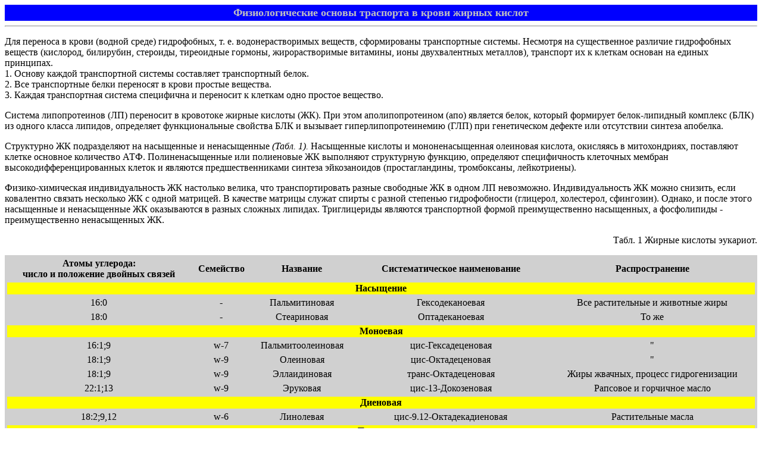

--- FILE ---
content_type: text/html
request_url: http://www.clinlab.ru/win/LIBRARY/JOURNLAB/lab9/lab9ct1.htm
body_size: 77601
content:
<!DOCTYPE HTML PUBLIC "-//IETF//DTD HTML//EN">
<html>

<head>
<meta name="GENERATOR" content="Microsoft FrontPage 2.0">
<title>�.�.����� "��������������� ������ ��������� � ����� ������ ������" 1997</title>

<script async src="//pagead2.googlesyndication.com/pagead/js/adsbygoogle.js"></script>
<script> (adsbygoogle = window.adsbygoogle || []).push({ google_ad_client: "ca-pub-7674026213633150", enable_page_level_ads: true }); </script>

</head>

<body>

<center>


</center>








 <div align="center"><center>

<table border="0" width="100%" bgcolor="#0000FF">
    <tr>
        <td align="center" valign="top"><font color="#C0C0C0"
        size="4" face="Times New Roman Cyr"><strong>���������������
        ������ ��������� � �����
        ������ ������</strong></font></td>
    </tr>
</table>
</center></div>

<hr>

<p><font size="3" face="Times New Roman Cyr">���
�������� � ����� (������ �����)
�����������, �. </font><a name="OCRUncertain001"><font
size="3" face="Times New Roman Cyr">�.</font></a><font size="3"
face="Times New Roman Cyr"> </font><a name="OCRUncertain002"><font
size="3" face="Times New Roman Cyr">�����������������</font></a><font
size="3" face="Times New Roman Cyr"> �������,
������������ ������������ �������.
�������� �� ������������ ��������
����������� ������� (��������, </font><a
name="OCRUncertain003"><font size="3" face="Times New Roman Cyr">���������,</font></a><font
size="3" face="Times New Roman Cyr"> </font><a
name="OCRUncertain004"><font size="3" face="Times New Roman Cyr">��������,</font></a><font
size="3" face="Times New Roman Cyr"> </font><a
name="OCRUncertain005"><font size="3" face="Times New Roman Cyr">��</font></a><a
name="OCRUncertain006"><font size="3" face="Times New Roman Cyr">��������</font></a><font
size="3" face="Times New Roman Cyr"> �������,
��������������� ��������, ����
������������� ��������), ���������
�� � ������� ������� �� ������
���������. <br>
1. ������ ������ ������������
������� ���������� ������������
�����. <br>
2. ��� ������������ ����� ���������
� ����� ������� ��������. <br>
3. ������ ������������ �������
���������� � ��������� � �������
���� ������� ��������. </font></p>

<p><font size="3" face="Times New Roman Cyr">������� </font><a
name="OCRUncertain007"><font size="3" face="Times New Roman Cyr">�������������</font></a><font
size="3" face="Times New Roman Cyr"> </font><a
name="OCRUncertain008"><font size="3" face="Times New Roman Cyr">(��)</font></a><font
size="3" face="Times New Roman Cyr"> ��������� � </font><a
name="OCRUncertain009"><font size="3" face="Times New Roman Cyr">���������</font></a><font
size="3" face="Times New Roman Cyr"> ������ ������� </font><a
name="OCRUncertain010"><font size="3" face="Times New Roman Cyr">(��).</font></a><font
size="3" face="Times New Roman Cyr"> ��� ���� </font><a
name="OCRUncertain011"><font size="3" face="Times New Roman Cyr">����������������</font></a><font
size="3" face="Times New Roman Cyr"> </font><a
name="OCRUncertain012"><font size="3" face="Times New Roman Cyr">(���)</font></a><font
size="3" face="Times New Roman Cyr"> �������� �����,
������� ��������� </font><a
name="OCRUncertain013"><font size="3" face="Times New Roman Cyr">�����-��������</font></a><font
size="3" face="Times New Roman Cyr"> �������� </font><a
name="OCRUncertain014"><font size="3" face="Times New Roman Cyr">(���)
</font></a><font size="3" face="Times New Roman Cyr">��
������ ������ </font><a name="OCRUncertain015"><font
size="3" face="Times New Roman Cyr">�������,</font></a><font
size="3" face="Times New Roman Cyr"> ����������
�������������� �������� ��� �
�������� </font><a name="OCRUncertain016"><font size="3"
face="Times New Roman Cyr">��������������������</font></a><font
size="3" face="Times New Roman Cyr"> </font><a
name="OCRUncertain017"><font size="3" face="Times New Roman Cyr">(���)</font></a><font
size="3" face="Times New Roman Cyr"> ���
������������ ������� ���
���������� ������� </font><a
name="OCRUncertain018"><font size="3" face="Times New Roman Cyr">��������.
</font></a></p>

<p><font size="3" face="Times New Roman Cyr">����������
�� ������������ �� ���������� �
������������ <i>(����. </i></font><a
name="OCRUncertain019"><font size="3" face="Times New Roman Cyr"><i>1</i></font></a><font
size="3" face="Times New Roman Cyr"><i>).</i>
���������� ������� �
���������������� ���������
�������, ��������� � </font><a
name="OCRUncertain020"><font size="3" face="Times New Roman Cyr">������������,</font></a><font
size="3" face="Times New Roman Cyr"> ����������
������ �������� ���������� </font><a
name="OCRUncertain021"><font size="3" face="Times New Roman Cyr">���.</font></a><font
size="3" face="Times New Roman Cyr">
���������������� ��� </font><a
name="OCRUncertain022"><font size="3" face="Times New Roman Cyr">����������</font></a><font
size="3" face="Times New Roman Cyr"> �� ���������
����������� �������, ����������
������������� ��������� ������� </font><a
name="OCRUncertain023"><font size="3" face="Times New Roman Cyr">������������������������
</font></a><font size="3" face="Times New Roman Cyr">������
� �������� �����������������
������� </font><a name="OCRUncertain024"><font size="3"
face="Times New Roman Cyr">������������
(��������������,</font></a><font size="3"
face="Times New Roman Cyr"> </font><a name="OCRUncertain025"><font
size="3" face="Times New Roman Cyr">�����������,</font></a><font
size="3" face="Times New Roman Cyr"> </font><a
name="OCRUncertain026"><font size="3" face="Times New Roman Cyr">�����������).
</font></a></p>

<p><font size="3" face="Times New Roman Cyr">������-����������
���������������� �� ���������
������, ��� ����������������
������ ��������� �� � ����� ��
����������. ���������������� ��
����� �������, ���� </font><a
name="OCRUncertain027"><font size="3" face="Times New Roman Cyr">����������</font></a><font
size="3" face="Times New Roman Cyr"> �������
��������� �� � ����� ��������. �
�������� ������� ������ ������ �
������ �������� </font><a name="OCRUncertain028"><font
size="3" face="Times New Roman Cyr">�������������
(��������,</font></a><font size="3"
face="Times New Roman Cyr"> </font><a name="OCRUncertain029"><font
size="3" face="Times New Roman Cyr">����������,</font></a><font
size="3" face="Times New Roman Cyr"> </font><a
name="OCRUncertain030"><font size="3" face="Times New Roman Cyr">���������).</font></a><font
size="3" face="Times New Roman Cyr"> ������, � �����
����� ���������� � ������������ ��
����������� � ������ ������� </font><a
name="OCRUncertain031"><font size="3" face="Times New Roman Cyr">�������.</font></a><font
size="3" face="Times New Roman Cyr"> </font><a
name="OCRUncertain032"><font size="3" face="Times New Roman Cyr">������������</font></a><font
size="3" face="Times New Roman Cyr"> ��������
������������ ������
��������������� ����������, � </font><a
name="OCRUncertain033"><font size="3" face="Times New Roman Cyr">�����������</font></a><font
size="3" face="Times New Roman Cyr"> -
��������������� ������������ ��.</font></p>

<p align="right"><font size="3" face="Times New Roman Cyr">����.
1 ������ ������� ��������.</font></p>
<div align="center"><center>

<table border="1" width="100%" bgcolor="#D0D0D0"
bordercolor="#D0D0D0">
    <tr>
        <td align="center"><font size="3"
        face="Times New Roman Cyr"><strong>�����
        ��������:<br>
        ����� � ��������� �������
        ������</strong></font></td>
        <td align="center"><font size="3"
        face="Times New Roman Cyr"><strong>���������</strong></font></td>
        <td align="center"><font size="3"
        face="Times New Roman Cyr"><strong>��������</strong></font></td>
        <td align="center"><font size="3"
        face="Times New Roman Cyr"><strong>���������������
        ������������</strong></font></td>
        <td align="center"><font size="3"
        face="Times New Roman Cyr"><strong>���������������</strong></font></td>
    </tr>
    <tr>
        <td align="center" valign="top" colspan="5"
        bgcolor="#FFFF00"><font size="3"
        face="Times New Roman Cyr"><strong>���������</strong></font></td>
    </tr>
    <tr>
        <td align="center"><font size="3"
        face="Times New Roman Cyr">16:0</font></td>
        <td align="center"><font size="3"
        face="Times New Roman Cyr">-</font></td>
        <td align="center"><font size="3"
        face="Times New Roman Cyr">�������������</font></td>
        <td align="center"><font size="3"
        face="Times New Roman Cyr">���������������</font></td>
        <td align="center"><font size="3"
        face="Times New Roman Cyr">���
        ������������ � �������� ����</font></td>
    </tr>
    <tr>
        <td align="center"><font size="3"
        face="Times New Roman Cyr">18:0</font></td>
        <td align="center"><font size="3"
        face="Times New Roman Cyr">-</font></td>
        <td align="center"><font size="3"
        face="Times New Roman Cyr">�����������</font></td>
        <td align="center"><font size="3"
        face="Times New Roman Cyr">��������������</font></td>
        <td align="center"><font size="3"
        face="Times New Roman Cyr">�� ��</font></td>
    </tr>
    <tr>
        <td align="center" valign="top" colspan="5"
        bgcolor="#FFFF00"><font size="3"
        face="Times New Roman Cyr"><strong>��������</strong></font></td>
    </tr>
    <tr>
        <td align="center"><font size="3"
        face="Times New Roman Cyr">16:1;9</font></td>
        <td align="center"><font size="3"
        face="Times New Roman Cyr">w-7</font></td>
        <td align="center"><font size="3"
        face="Times New Roman Cyr">�����������������</font></td>
        <td align="center"><font size="3"
        face="Times New Roman Cyr">���-��������������</font></td>
        <td align="center"><font size="3"
        face="Times New Roman Cyr">&quot;</font></td>
    </tr>
    <tr>
        <td align="center"><font size="3"
        face="Times New Roman Cyr">18:1;9</font></td>
        <td align="center"><font size="3"
        face="Times New Roman Cyr">w-9</font></td>
        <td align="center"><font size="3"
        face="Times New Roman Cyr">���������</font></td>
        <td align="center"><font size="3"
        face="Times New Roman Cyr">���-�������������</font></td>
        <td align="center"><font size="3"
        face="Times New Roman Cyr">&quot;</font></td>
    </tr>
    <tr>
        <td align="center"><font size="3"
        face="Times New Roman Cyr">18:1;9</font></td>
        <td align="center"><font size="3"
        face="Times New Roman Cyr">w-9</font></td>
        <td align="center"><font size="3"
        face="Times New Roman Cyr">������������</font></td>
        <td align="center"><font size="3"
        face="Times New Roman Cyr">�����-�������������</font></td>
        <td align="center"><font size="3"
        face="Times New Roman Cyr">���� �������,
        ������� ��������������</font></td>
    </tr>
    <tr>
        <td align="center"><font size="3"
        face="Times New Roman Cyr">22:1;13</font></td>
        <td align="center"><font size="3"
        face="Times New Roman Cyr">w-9</font></td>
        <td align="center"><font size="3"
        face="Times New Roman Cyr">��������</font></td>
        <td align="center"><font size="3"
        face="Times New Roman Cyr">���-13-�����������</font></td>
        <td align="center"><font size="3"
        face="Times New Roman Cyr">�������� �
        ��������� �����</font></td>
    </tr>
    <tr>
        <td align="center" colspan="5" bgcolor="#FFFF00"><font
        size="3" face="Times New Roman Cyr"><strong>��������</strong></font></td>
    </tr>
    <tr>
        <td align="center"><font size="3"
        face="Times New Roman Cyr">18:2;9,12</font></td>
        <td align="center"><font size="3"
        face="Times New Roman Cyr">w-6</font></td>
        <td align="center"><font size="3"
        face="Times New Roman Cyr">���������</font></td>
        <td align="center"><font size="3"
        face="Times New Roman Cyr">���-9.12-����������������</font></td>
        <td align="center"><font size="3"
        face="Times New Roman Cyr">������������
        �����</font></td>
    </tr>
    <tr>
        <td align="center" colspan="5" bgcolor="#FFFF00"><font
        size="3" face="Times New Roman Cyr"><strong>���������</strong></font></td>
    </tr>
    <tr>
        <td align="center"><font size="3"
        face="Times New Roman Cyr">18:3;6,9,12</font></td>
        <td align="center"><font size="3"
        face="Times New Roman Cyr">w-6</font></td>
        <td align="center"><font size="3"
        face="Times New Roman Cyr">g-�����������</font></td>
        <td align="center"><font size="3"
        face="Times New Roman Cyr">���-6,9,12-
        �����������������</font></td>
        <td align="center"><font size="3"
        face="Times New Roman Cyr">������� �����</font></td>
    </tr>
    <tr>
        <td align="center"><font size="3"
        face="Times New Roman Cyr">18:3;9,12,15</font></td>
        <td align="center"><font size="3"
        face="Times New Roman Cyr">w-3</font></td>
        <td align="center"><font size="3"
        face="Times New Roman Cyr">�-�����������</font></td>
        <td align="center"><font size="3"
        face="Times New Roman Cyr">���-9,12,15-
        �����������������</font></td>
        <td align="center"><font size="3"
        face="Times New Roman Cyr">�� ��</font></td>
    </tr>
    <tr>
        <td align="center" colspan="5" bgcolor="#FFFF00"><font
        size="3" face="Times New Roman Cyr"><strong>�����������</strong></font></td>
    </tr>
    <tr>
        <td align="center"><font size="3"
        face="Times New Roman Cyr">20:4;5,8,11,14</font></td>
        <td align="center"><font size="3"
        face="Times New Roman Cyr">w-6</font></td>
        <td align="center"><font size="3"
        face="Times New Roman Cyr">������������</font></td>
        <td align="center"><font size="3"
        face="Times New Roman Cyr">���-5,8,11,14-
        �����������������</font></td>
        <td align="center"><font size="3"
        face="Times New Roman Cyr">����������
        �����</font></td>
    </tr>
    <tr>
        <td align="center" colspan="5" bgcolor="#FFFF00"><font
        size="3" face="Times New Roman Cyr"><strong>�����������</strong></font></td>
    </tr>
    <tr>
        <td align="center"><font size="3"
        face="Times New Roman Cyr">20:5;5,8,11,14,17</font></td>
        <td align="center"><font size="3"
        face="Times New Roman Cyr">w-3</font></td>
        <td align="center"><font size="3"
        face="Times New Roman Cyr">������������</font></td>
        <td align="center"><font size="3"
        face="Times New Roman Cyr">���-5,8,11,14,17-
        �����������������</font></td>
        <td align="center"><font size="3"
        face="Times New Roman Cyr">����� ���</font></td>
    </tr>
    <tr>
        <td align="center"><font size="3"
        face="Times New Roman Cyr">20:5;7,10,13,16,19</font></td>
        <td align="center"><font size="3"
        face="Times New Roman Cyr">w-3</font></td>
        <td align="center"><font size="3"
        face="Times New Roman Cyr">��������������</font></td>
        <td align="center"><font size="3"
        face="Times New Roman Cyr">���-7,10,13,16,19-
        �����������������</font></td>
        <td align="center"><font size="3"
        face="Times New Roman Cyr">����� ���,
        ����������� ����� �����</font></td>
    </tr>
    <tr>
        <td align="center" colspan="5" bgcolor="#FFFF00"><font
        size="3" face="Times New Roman Cyr"><strong>�����������</strong></font></td>
    </tr>
    <tr>
        <td align="center"><font size="3"
        face="Times New Roman Cyr">22:6;4,7,10,13,16,19</font></td>
        <td align="center"><font size="3"
        face="Times New Roman Cyr">w-3</font></td>
        <td align="center"><font size="3"
        face="Times New Roman Cyr">����������</font></td>
        <td align="center"><font size="3"
        face="Times New Roman Cyr">���-4,7,10,13,16,19-
        �����������������</font></td>
        <td align="center"><font size="3"
        face="Times New Roman Cyr">�� ��</font></td>
    </tr>
</table>
</center></div>

<p><a name="OCRUncertain034"><font size="3"
face="Times New Roman Cyr">��������</font></a><font
size="3" face="Times New Roman Cyr"> �������� �� �
��� ������� </font><a name="OCRUncertain035"><font
size="3" face="Times New Roman Cyr">������-�����������
</font></a><font size="3" face="Times New Roman Cyr">�</font><a
name="OCRUncertain036"><font size="3" face="Times New Roman Cyr">.</font></a><font
size="3" face="Times New Roman Cyr">� (������������,
�����������, </font><a name="OCRUncertain037"><font
size="3" face="Times New Roman Cyr">�����������,</font></a><font
size="3" face="Times New Roman Cyr"> </font><a
name="OCRUncertain038"><font size="3" face="Times New Roman Cyr">�����������,</font></a><font
size="3" face="Times New Roman Cyr"> </font><a
name="OCRUncertain039"><font size="3" face="Times New Roman Cyr">�����������).</font></a><font
size="3" face="Times New Roman Cyr"> ����������
�������� �������, �� �����
�������������� � �� ������������
����� ����������� ��������
�������� ��������.</font></p>

<p><font size="3" face="Times New Roman Cyr">������� �
������� </font><a name="OCRUncertain040"><font size="3"
face="Times New Roman Cyr">������</font></a><font size="3"
face="Times New Roman Cyr"> ������� �� ��������
(��������� ��, </font><a name="OCRUncertain041"><font
size="3" face="Times New Roman Cyr">����-</font></a><font
size="3" face="Times New Roman Cyr"> � </font><a
name="OCRUncertain042"><font size="3" face="Times New Roman Cyr">�����������,</font></a><font
size="3" face="Times New Roman Cyr"> �����������;
�������� �������� � ����������). �
���������� </font><a name="OCRUncertain043"><font
size="3" face="Times New Roman Cyr">�������</font></a><font
size="3" face="Times New Roman Cyr"> ���������
������������ � ����� �����������.
�������� ������ ��������� </font><a
name="OCRUncertain044"><font size="3" face="Times New Roman Cyr">�����������</font></a><font
size="3" face="Times New Roman Cyr"> ���������.
���������� ������ ��������
����������� �����. �����
����������� �������� � ������
������ ������ ����������� ��������
�������� �������.</font></p>

<p align="right"><font size="3" face="Times New Roman Cyr">����.2
������� ������� � ������� �������
������������� �������.</font></p>
<div align="center"><center>

<table border="1" cellpadding="2" cellspacing="0" width="600"
bgcolor="#D0D0D0" bordercolor="#D0D0D0">
    <tr>
        <td align="center" valign="top" width="31%"
        bgcolor="#FFFF00" height="24"><a name="OCRUncertain001"><font
        size="3" face="Times New Roman Cyr"><strong>������</strong></font></a></td>
        <td align="center" valign="top" colspan="2" width="69%"
        bgcolor="#FFFF00" height="24"><font size="3"
        face="Times New Roman Cyr"><strong>������������
        ����� 1</strong></font></td>
    </tr>
    <tr>
        <td width="31%" height="12"><font size="3"
        face="Times New Roman Cyr">���������
        ���������� </font><a name="OCRUncertain002"><font
        size="3" face="Times New Roman Cyr">��</font></a></td>
        <td colspan="2" width="69%" height="12"><font size="3"
        face="Times New Roman Cyr">�������� 1</font></td>
    </tr>
    <tr>
        <td width="31%" height="13"><font size="3"
        face="Times New Roman Cyr">��������� ���</font><a
        name="OCRUncertain004"><font size="3"
        face="Times New Roman Cyr">�</font></a><font size="3"
        face="Times New Roman Cyr">�������� ��</font></td>
        <td colspan="2" width="69%" height="13"><a
        name="OCRUncertain006"><font size="3"
        face="Times New Roman Cyr">�����-�����������</font></a><font
        size="3" face="Times New Roman Cyr"> </font></td>
    </tr>
    <tr>
        <td width="31%" height="12"><font size="3"
        face="Times New Roman Cyr">����������</font></td>
        <td colspan="2" width="69%" height="12"><font size="3"
        face="Times New Roman Cyr">����-1</font><a
        name="OCRUncertain008"><font size="3"
        face="Times New Roman Cyr">�</font></a><font size="3"
        face="Times New Roman Cyr"> </font></td>
    </tr>
    <tr>
        <td width="31%" height="13"><a name="OCRUncertain010"><font
        size="3" face="Times New Roman Cyr">����-,</font></a><font
        size="3" face="Times New Roman Cyr"> </font><a
        name="OCRUncertain011"><font size="3"
        face="Times New Roman Cyr">�����������</font></a></td>
        <td colspan="2" width="69%" height="13"><font size="3"
        face="Times New Roman Cyr">����</font></td>
    </tr>
    <tr>
        <td width="31%" height="12"><a name="OCRUncertain013"><font
        size="3" face="Times New Roman Cyr">�����������</font></a></td>
        <td colspan="2" width="69%" height="12"><a
        name="OCRUncertain014"><font size="3"
        face="Times New Roman Cyr">����-1</font></a><font
        size="3" face="Times New Roman Cyr"> </font><a
        name="OCRUncertain015"><font size="3"
        face="Times New Roman Cyr">-</font></a></td>
    </tr>
    <tr>
        <td width="31%" height="13"><a name="OCRUncertain016"><font
        size="3" face="Times New Roman Cyr">������������</font></a></td>
        <td colspan="2" width="69%" height="13"><a
        name="OCRUncertain018"><font size="3"
        face="Times New Roman Cyr">���-�-48,</font></a><font
        size="3" face="Times New Roman Cyr"> </font><a
        name="OCRUncertain019"><font size="3"
        face="Times New Roman Cyr">����-100</font></a><font
        size="3" face="Times New Roman Cyr"> ������
        ����� </font><a name="OCRUncertain020"><font
        size="3" face="Times New Roman Cyr">:</font></a></td>
    </tr>
    <tr>
        <td width="31%" height="16"><font size="3"
        face="Times New Roman Cyr">�����
        �����������</font></td>
        <td colspan="2" width="69%" height="16"><a
        name="OCRUncertain021"><font size="3"
        face="Times New Roman Cyr">���-�-100</font></a><font
        size="3" face="Times New Roman Cyr"> �����
        ����� </font><a name="OCRUncertain022"><font
        size="3" face="Times New Roman Cyr">:</font></a></td>
    </tr>
</table>
</center></div>

<p><font size="3" face="Times New Roman Cyr">�������������
</font><a name="OCRUncertain045"><font size="3"
face="Times New Roman Cyr">����������,</font></a><font
size="3" face="Times New Roman Cyr"> �������
��������� ��, �������� </font><a
name="OCRUncertain046"><font size="3" face="Times New Roman Cyr">����-1,</font></a><font
size="3" face="Times New Roman Cyr"> </font><a
name="OCRUncertain047"><font size="3" face="Times New Roman Cyr">��������</font></a><font
size="3" face="Times New Roman Cyr"> </font><a
name="OCRUncertain048"><font size="3" face="Times New Roman Cyr">����-48</font></a><font
size="3" face="Times New Roman Cyr"> � </font><a
name="OCRUncertain049"><font size="3" face="Times New Roman Cyr">����-100.</font></a><font
size="3" face="Times New Roman Cyr"> ������������
������� ��������� ����� �����,
����������� ����� ����������� </font><a
name="OCRUncertain050"><font size="3" face="Times New Roman Cyr">(����),</font></a><font
size="3" face="Times New Roman Cyr"> �������� � </font><a
name="OCRUncertain051"><font size="3" face="Times New Roman Cyr">�����-�����������</font></a><font
size="3" face="Times New Roman Cyr"> <i>(����. 2).</i> �
����������� � ����� ��������
������� � ���������� �������������
�������������� </font><a name="OCRUncertain052"><font
size="3" face="Times New Roman Cyr">�����</font></a><font
size="3" face="Times New Roman Cyr"> </font><a
name="OCRUncertain053"><font size="3" face="Times New Roman Cyr">(����-11,</font></a><font
size="3" face="Times New Roman Cyr"> </font><a
name="OCRUncertain054"><font size="3" face="Times New Roman Cyr">����-11</font></a><font
size="3" face="Times New Roman Cyr"> � </font><a
name="OCRUncertain055"><font size="3" face="Times New Roman Cyr">����-111)</font></a><font
size="3" face="Times New Roman Cyr"> � �������� - </font><a
name="OCRUncertain056"><font size="3" face="Times New Roman Cyr">���������������</font></a><font
size="3" face="Times New Roman Cyr"> </font><a
name="OCRUncertain057"><font size="3" face="Times New Roman Cyr">�����������������</font></a><font
size="3" face="Times New Roman Cyr"> � ���������� </font><a
name="OCRUncertain058"><font size="3" face="Times New Roman Cyr">�����������������.</font></a><font
size="3" face="Times New Roman Cyr"> � ���� �������,
� ����������� � ����� ��������
������� � ���������� ���������
����-1, ����-11, ����-1</font><a
name="OCRUncertain059"><font size="3" face="Times New Roman Cyr">�</font></a><font
size="3" face="Times New Roman Cyr"> �
�������-���������� </font><a
name="OCRUncertain060"><font size="3" face="Times New Roman Cyr">���������������.
</font></a><font size="3" face="Times New Roman Cyr">����������
</font><a name="OCRUncertain061"><font size="3"
face="Times New Roman Cyr">���������</font></a><font
size="3" face="Times New Roman Cyr"> � ����������
�������� </font><a name="OCRUncertain062"><font size="3"
face="Times New Roman Cyr">�������</font></a><font
size="3" face="Times New Roman Cyr"> �������� </font><a
name="OCRUncertain063"><font size="3" face="Times New Roman Cyr">����.</font></a><font
size="3" face="Times New Roman Cyr">
��������������� ������� ��������
�� ������� ��������� </font><a
name="OCRUncertain064"><font size="3" face="Times New Roman Cyr">(����)</font></a><font
size="3" face="Times New Roman Cyr"> � ������� �� �
�������� �������. ����� ������� �
����������� �������� ��������� ��
� ���������� �������. ������ </font><a
name="OCRUncertain065"><font size="3" face="Times New Roman Cyr">��������</font></a><font
size="3" face="Times New Roman Cyr"> ��������� ���
�� ������ ������ ������� ���
������� �������. ����-1 ���������
������ �������� �����������.
����-100, ���� ��� ������ </font><a
name="OCRUncertain066"><font size="3" face="Times New Roman Cyr">����������������
</font></a><font size="3" face="Times New Roman Cyr">������,
��������� ��� ��� - ���� �� </font><a
name="OCRUncertain067"><font size="3" face="Times New Roman Cyr">�������������,</font></a><font
size="3" face="Times New Roman Cyr"> ������ ��
������ ����������� <i>(����. 3).</i>
�������� �� ��������, ����
��������� ������ </font><a name="OCRUncertain068"><font
size="3" face="Times New Roman Cyr">����- �</font></a><font
size="3" face="Times New Roman Cyr"> </font><a
name="OCRUncertain069"><font size="3" face="Times New Roman Cyr">���������������.</font></a></p>

<p align="right"><font size="3" face="Times New Roman Cyr">����.
3. <i>������� </i></font><a name="OCRUncertain001"><font
size="3" face="Times New Roman Cyr"><i>�����-��������</i></font></a><font
size="3" face="Times New Roman Cyr"><i> ���������� �
���������� ������ ������.</i></font></p>
<div align="center"><center>

<table border="1" width="600" bgcolor="#D0D0D0"
bordercolor="#D0D0D0">
    <tr>
        <td align="center" bgcolor="#FFFF00"><a
        name="OCRUncertain001"><font size="3"
        face="Times New Roman Cyr"><strong>�����-<br>
        ��������<br>
        </strong></font></a><font size="3"
        face="Times New Roman Cyr"><strong>���������</strong></font></td>
        <td align="center" bgcolor="#FFFF00"><font size="3"
        face="Times New Roman Cyr"><strong>�������</strong></font></td>
    </tr>
    <tr>
        <td align="center"><a name="OCRUncertain001"><font
        size="3" face="Times New Roman Cyr">����-1</font></a></td>
        <td><font size="3" face="Times New Roman Cyr">��������
        �������� ������������</font></td>
    </tr>
    <tr>
        <td align="center"><a name="OCRUncertain001"><font
        size="3" face="Times New Roman Cyr">����-11</font></a></td>
        <td><font size="3" face="Times New Roman Cyr">��������
        �������-���������� </font><a
        name="OCRUncertain001"><font size="3"
        face="Times New Roman Cyr">���������������</font></a><font
        size="3" face="Times New Roman Cyr">
        (���������� ���)</font></td>
    </tr>
    <tr>
        <td align="center"><font size="3"
        face="Times New Roman Cyr">����-1</font><a
        name="OCRUncertain001"><font size="3"
        face="Times New Roman Cyr">�</font></a></td>
        <td><font size="3" face="Times New Roman Cyr">��������
        ����������� (���������� ���)</font></td>
    </tr>
    <tr>
        <td align="center"><a name="OCRUncertain001"><font
        size="3" face="Times New Roman Cyr">����-48</font></a></td>
        <td><font size="3" face="Times New Roman Cyr">��������
        ���������� </font><a name="OCRUncertain001"><font
        size="3" face="Times New Roman Cyr">�������������</font></a><font
        size="3" face="Times New Roman Cyr">
        (������������ ���)</font></td>
    </tr>
    <tr>
        <td align="center"><a name="OCRUncertain001"><font
        size="3" face="Times New Roman Cyr">����-100</font></a></td>
        <td><font size="3" face="Times New Roman Cyr">��������
        ������������� ������� � ������
        ����������� �����<br>
        �������, </font><a name="OCRUncertain001"><font
        size="3" face="Times New Roman Cyr">������</font></a><font
        size="3" face="Times New Roman Cyr"> ��� ����-100
        ���������� (������������ ���</font><a
        name="OCRUncertain002"><font size="3"
        face="Times New Roman Cyr">}</font></a></td>
    </tr>
    <tr>
        <td align="center"><a name="OCRUncertain001"><font
        size="3" face="Times New Roman Cyr">����-1</font></a><font
        size="3" face="Times New Roman Cyr">1</font></td>
        <td><font size="3" face="Times New Roman Cyr">��������
        </font><a name="OCRUncertain001"><font size="3"
        face="Times New Roman Cyr">���������������</font></a><font
        size="3" face="Times New Roman Cyr"> </font><a
        name="OCRUncertain002"><font size="3"
        face="Times New Roman Cyr">�����������������</font></a><font
        size="3" face="Times New Roman Cyr">
        (���������� ���)</font></td>
    </tr>
    <tr>
        <td align="center"><a name="OCRUncertain001"><font
        size="3" face="Times New Roman Cyr">����-1</font></a><font
        size="3" face="Times New Roman Cyr">11</font></td>
        <td><font size="3" face="Times New Roman Cyr">��������
        ���������� </font><a name="OCRUncertain001"><font
        size="3" face="Times New Roman Cyr">�����������������</font></a><font
        size="3" face="Times New Roman Cyr">
        (���������� ���)</font></td>
    </tr>
    <tr>
        <td align="center"><a name="OCRUncertain001"><font
        size="3" face="Times New Roman Cyr">����</font></a></td>
        <td><font size="3" face="Times New Roman Cyr">������
        ��� ���� ���������� </font><a
        name="OCRUncertain001"><font size="3"
        face="Times New Roman Cyr">(����/�-1,</font></a><font
        size="3" face="Times New Roman Cyr"> </font><a
        name="OCRUncertain002"><font size="3"
        face="Times New Roman Cyr">����/�-48</font></a><font
        size="3" face="Times New Roman Cyr"> � </font><a
        name="OCRUncertain003"><font size="3"
        face="Times New Roman Cyr">����/�-100)<br>
        </font></a><font size="3" face="Times New Roman Cyr">(����������
        ���</font></td>
    </tr>
</table>
</center></div>

<p><font size="3" face="Times New Roman Cyr"></font>&nbsp;</p>

<p><font size="3" face="Times New Roman Cyr">� �����
����������� ��� ���, ��� � </font><a
name="OCRUncertain001"><font size="3" face="Times New Roman Cyr">��.</font></a><font
size="3" face="Times New Roman Cyr"> ��� ��������
��������� </font><a name="OCRUncertain002"><font
size="3" face="Times New Roman Cyr">�����������</font></a><font
size="3" face="Times New Roman Cyr"> </font><a
name="OCRUncertain003"><font size="3" face="Times New Roman Cyr">(��),</font></a><font
size="3" face="Times New Roman Cyr"> ����-48 ���;
��������� �� ����� ������
��������� </font><a name="OCRUncertain004"><font
size="3" face="Times New Roman Cyr">(�����),</font></a><font
size="3" face="Times New Roman Cyr"> ����-100 ��� ��
�������������; �� ������ ��������� </font><a
name="OCRUncertain005"><font size="3" face="Times New Roman Cyr">(����)</font></a><font
size="3" face="Times New Roman Cyr"> ����-100 ��� ��
������ �����������; �� �������
��������� 2� (����-2�, ����-1 ���). �
���������� ��� ��������� ��, �
������� �������� �������������
����������� </font><a name="OCRUncertain006"><font
size="3" face="Times New Roman Cyr">�������</font></a><font
size="3" face="Times New Roman Cyr"> <i>(����. 4).</i> </font><a
name="OCRUncertain007"><font size="3" face="Times New Roman Cyr">��������������</font></a><font
size="3" face="Times New Roman Cyr"> ��������
������ ��, ������ �����, ��
������������� ��������� </font><a
name="OCRUncertain008"><font size="3" face="Times New Roman Cyr">(����),</font></a><font
size="3" face="Times New Roman Cyr"> ����-26, </font><a
name="OCRUncertain009"><font size="3" face="Times New Roman Cyr">����-�,</font></a><font
size="3" face="Times New Roman Cyr"> �� �����
������� ��������� </font><a
name="OCRUncertain010"><font size="3" face="Times New Roman Cyr">(�����).</font></a><font
size="3" face="Times New Roman Cyr"> ������ ��� � ��
��������� ����������� �������. ��
��������� �������������
����������� ������� �� </font><a
name="OCRUncertain011"><font size="3" face="Times New Roman Cyr">������������</font></a><font
size="3" face="Times New Roman Cyr"> �� ���������
���. </font></p>

<p><font size="3" face="Times New Roman Cyr">� </font><a
name="OCRUncertain012"><font size="3" face="Times New Roman Cyr">�����������</font></a><font
size="3" face="Times New Roman Cyr">
��������������� </font><a name="OCRUncertain013"><font
size="3" face="Times New Roman Cyr">�����������</font></a><font
size="3" face="Times New Roman Cyr"> ���������
����-1 � ��������� ��������� </font><a
name="OCRUncertain014"><font size="3" face="Times New Roman Cyr">����.</font></a><font
size="3" face="Times New Roman Cyr"> </font><a
name="OCRUncertain015"><font size="3" face="Times New Roman Cyr">����</font></a><font
size="3" face="Times New Roman Cyr"> � </font><a
name="OCRUncertain016"><font size="3" face="Times New Roman Cyr">������������</font></a><font
size="3" face="Times New Roman Cyr"> ��������� ��
���� ������� </font><a name="OCRUncertain017"><font
size="3" face="Times New Roman Cyr">����������</font></a><font
size="3" face="Times New Roman Cyr"> </font><a
name="OCRUncertain018"><font size="3" face="Times New Roman Cyr">��.</font></a><font
size="3" face="Times New Roman Cyr"> ����-1
����������� � ������� ��������
������ � ��� �������� </font><a
name="OCRUncertain019"><font size="3" face="Times New Roman Cyr">����������
</font></a><font size="3" face="Times New Roman Cyr">��������
</font><a name="OCRUncertain020"><font size="3"
face="Times New Roman Cyr">�����������������</font></a><font
size="3" face="Times New Roman Cyr"> ��: ����� </font><a
name="OCRUncertain021"><font size="3" face="Times New Roman Cyr">����������</font></a><font
size="3" face="Times New Roman Cyr"> �� �� </font><a
name="OCRUncertain022"><font size="3" face="Times New Roman Cyr">������������</font></a><font
size="3" face="Times New Roman Cyr"> ���� ���������
� ����������� ��������, � �����
������������ �� - � ��������
�����������; ���������� ���� ���
���� �� ����������. ��� - ���������
��������� � ������ </font><a
name="OCRUncertain023"><font size="3" face="Times New Roman Cyr">����������</font></a><font
size="3" face="Times New Roman Cyr"> </font><a
name="OCRUncertain024"><font size="3" face="Times New Roman Cyr">�����-6</font></a><font
size="3" face="Times New Roman Cyr"> ��. �����
������� � ����� ������������ </font><a
name="OCRUncertain025"><font size="3" face="Times New Roman Cyr">�����-�</font></a><font
size="3" face="Times New Roman Cyr"> �</font><a
name="OCRUncertain026"><font size="3" face="Times New Roman Cyr">.</font></a><font
size="3" face="Times New Roman Cyr">� ��� � ������
��������� �� �����. � ����������� </font><a
name="OCRUncertain027"><font size="3" face="Times New Roman Cyr">������������</font></a><font
size="3" face="Times New Roman Cyr"> ���������
����-48 � ��������� ��������� ��, �
����� ��������� �� ������������� �
���� ��� � ��������� ������ ��.
��������� ��������� ���������� ��.
������ � </font><a name="OCRUncertain028"><font size="3"
face="Times New Roman Cyr">����������,</font></a><font
size="3" face="Times New Roman Cyr"> �������
��������� �� ����� ����/�-48 </font><a
name="OCRUncertain029"><font size="3" face="Times New Roman Cyr">������������</font></a><font
size="3" face="Times New Roman Cyr"> </font><a
name="OCRUncertain030"><font size="3" face="Times New Roman Cyr">����������.</font></a><font
size="3" face="Times New Roman Cyr"> ����������
��������� ��������� ���� � ����/�-48
���������� �������� � </font><a
name="OCRUncertain031"><font size="3" face="Times New Roman Cyr">���
</font></a><font size="3" face="Times New Roman Cyr">����
III.</font></p>

<p><font size="3" face="Times New Roman Cyr">��������������
������� ����-1 �� �� </font><a
name="OCRUncertain032"><font size="3" face="Times New Roman Cyr">����</font></a><font
size="3" face="Times New Roman Cyr"> �� (��, �����,
���� � ����) ������� � ���, ���
������ ��������� �� ������ �
�������� (������� � �������) </font><a
name="OCRUncertain033"><font size="3" face="Times New Roman Cyr">�������,</font></a><font
size="3" face="Times New Roman Cyr"> � ������ - �
���������� ������� �������</font><a
name="OCRUncertain034"><font size="3" face="Times New Roman Cyr">.</font></a><font
size="3" face="Times New Roman Cyr"> �������, �����
� ���� ���������� � ���� ��
���������� �������� (������� ���
�������) </font><a name="OCRUncertain035"><font size="3"
face="Times New Roman Cyr">������,</font></a><font size="3"
face="Times New Roman Cyr"> ��� ��������� �
����. ����� �� � ���� �������������
���������� ������� ������, ���
��������� � ����� ����������� ����
��� �����. </font></p>

<p><font size="3" face="Times New Roman Cyr">��
�������������� � ����������
���������� ���������� �� � ������
4-24 ������ ��������. ����������
������������ </font><a name="OCRUncertain036"><font
size="3" face="Times New Roman Cyr">.</font></a><font size="3"
face="Times New Roman Cyr">�� �� ����� � � </font><a
name="OCRUncertain037"><font size="3" face="Times New Roman Cyr">������������</font></a><font
size="3" face="Times New Roman Cyr"> ��� </font><a
name="OCRUncertain038"><font size="3" face="Times New Roman Cyr">�������������</font></a><font
size="3" face="Times New Roman Cyr"> ����������
������ � 1��� 18 ��. ����-100 ���������
������������ � ��������� ���������
�����, ������� ���������� </font><a
name="OCRUncertain039"><font size="3" face="Times New Roman Cyr">�����������</font></a><font
size="3" face="Times New Roman Cyr"> � �����. � �����
��������� ����� ������������� �
���� ��� � ��������� ������ �����. </font><a
name="OCRUncertain040"><font size="3" face="Times New Roman Cyr">���������������
�����������������</font></a><font size="3"
face="Times New Roman Cyr"> </font><a name="OCRUncertain041"><font
size="3" face="Times New Roman Cyr">�����������</font></a><font
size="3" face="Times New Roman Cyr"> �����
������������� ����� � ����������
�������� ��������� ��, </font><a
name="OCRUncertain042"><font size="3" face="Times New Roman Cyr">����-</font></a><font
size="3" face="Times New Roman Cyr"> � </font><a
name="OCRUncertain043"><font size="3" face="Times New Roman Cyr">���������������</font></a><font
size="3" face="Times New Roman Cyr"> �������� �����;
���������� �� ��������� ��������, �
����- � </font><a name="OCRUncertain044"><font size="3"
face="Times New Roman Cyr">���������������</font></a><font
size="3" face="Times New Roman Cyr"> ��������� �
����-2�, ����������� ��� ���� � </font><a
name="OCRUncertain045"><font size="3" face="Times New Roman Cyr">��������-����������
</font></a><font size="3" face="Times New Roman Cyr">����-26.
���������� ����</font><a name="OCRUncertain046"><font
size="3" face="Times New Roman Cyr">-,</font></a><font size="3"
face="Times New Roman Cyr"> </font><a name="OCRUncertain047"><font
size="3" face="Times New Roman Cyr">������������</font></a><font
size="3" face="Times New Roman Cyr"> �������� </font><a
name="OCRUncertain048"><font size="3" face="Times New Roman Cyr">����,
</font></a><font size="3" face="Times New Roman Cyr">� ���� </font><a
name="OCRUncertain049"><font size="3" face="Times New Roman Cyr">��������</font></a><font
size="3" face="Times New Roman Cyr"> �����
������������ � ����. ���
������������ �������
��������������� �����������������
� ��������� ���������
������������� � �� � �����, </font><a
name="OCRUncertain050"><font size="3" face="Times New Roman Cyr">�����-</font></a><a
name="OCRUncertain001"><font size="3" face="Times New Roman Cyr">������</font></a><font
size="3" face="Times New Roman Cyr"> ��� ���� 1.</font></p>

<p align="right"><a name="OCRUncertain001"><font size="3"
face="Times New Roman Cyr">����.</font></a><font size="3"
face="Times New Roman Cyr"> 4. �� ��� </font><a
name="OCRUncertain002"><font size="3" face="Times New Roman Cyr">���������</font></a><font
size="3" face="Times New Roman Cyr"> </font><a
name="OCRUncertain003"><font size="3" face="Times New Roman Cyr">�����-��������</font></a><font
size="3" face="Times New Roman Cyr"> ���������� (��</font><a
name="OCRUncertain005"><font size="3" face="Times New Roman Cyr">�</font></a><font
size="3" face="Times New Roman Cyr">)</font></p>
<div align="center"><center>

<table border="1" width="100%" bgcolor="#D0D0D0"
bordercolor="#D0D0D0">
    <tr>
        <td align="center" valign="top" bgcolor="#FFFF00"><a
        name="OCRUncertain001"><font size="3"
        face="Times New Roman Cyr"><strong>��</strong></font></a><font
        size="3" face="Times New Roman Cyr"><strong> ������
        ���������</strong></font></td>
        <td align="center" valign="top" bgcolor="#FFFF00"><font
        size="3" face="Times New Roman Cyr"><strong>���������������
        </strong></font><a name="OCRUncertain001"><font size="3"
        face="Times New Roman Cyr"><strong>���</strong></font></a></td>
        <td align="center" valign="top" bgcolor="#FFFF00"><font
        size="3" face="Times New Roman Cyr"><strong>��
        ������� ���������</strong></font></td>
        <td align="center" valign="top" bgcolor="#FFFF00"><font
        size="3" face="Times New Roman Cyr"><strong>���������������
        </strong></font><a name="OCRUncertain001"><font size="3"
        face="Times New Roman Cyr"><strong>���</strong></font></a></td>
    </tr>
    <tr>
        <td valign="top"><a name="OCRUncertain001"><font size="3"
        face="Times New Roman Cyr">�����������</font></a></td>
        <td valign="top"><font size="3"
        face="Times New Roman Cyr">B-48</font></td>
        <td valign="top"><font size="3"
        face="Times New Roman Cyr">�� �������
        ���������</font></td>
        <td valign="top"><font size="3"
        face="Times New Roman Cyr">A-I</font></td>
    </tr>
    <tr>
        <td valign="top"><a name="OCRUncertain001"><font size="3"
        face="Times New Roman Cyr"><strong>�����������</strong></font></a></td>
        <td valign="top"><font size="3"
        face="Times New Roman Cyr"><strong>�-48; </strong></font><a
        name="OCRUncertain001"><font size="3"
        face="Times New Roman Cyr"><strong>�;</strong></font></a><font
        size="3" face="Times New Roman Cyr"><strong> �-II;<br>
        �-I; �-II; A-IV</strong></font></td>
        <td valign="top"><font size="3"
        face="Times New Roman Cyr"><strong>��� ��
        ������� ���������</strong></font></td>
        <td valign="top"><font size="3"
        face="Times New Roman Cyr"><strong>A-I</strong></font></td>
    </tr>
    <tr>
        <td valign="top"><font size="3"
        face="Times New Roman Cyr">�� ����� ������
        ���������</font></td>
        <td valign="top"><font size="3"
        face="Times New Roman Cyr">B-100</font></td>
        <td valign="top"><font size="3"
        face="Times New Roman Cyr">�� �������
        ���������-1</font></td>
        <td valign="top"><font size="3"
        face="Times New Roman Cyr">A-I; E</font></td>
    </tr>
    <tr>
        <td valign="top"><font size="3"
        face="Times New Roman Cyr"><strong>�� �����
        ������<br>
        ���������</strong></font></td>
        <td valign="top"><font size="3"
        face="Times New Roman Cyr"><strong>�-100; �; �-II;<br>
        �-II; A-IV</strong></font></td>
        <td valign="top"><font size="3"
        face="Times New Roman Cyr"><strong>�� �������
        ���������- 2�</strong></font></td>
        <td valign="top"><font size="3"
        face="Times New Roman Cyr"><strong>A-I; (����)</strong></font></td>
    </tr>
    <tr>
        <td valign="top"><font size="3"
        face="Times New Roman Cyr">�� ���</font><a
        name="OCRUncertain001"><font size="3"
        face="Times New Roman Cyr">�</font></a><font size="3"
        face="Times New Roman Cyr">���������<br>
        ���������</font></td>
        <td valign="top"><font size="3"
        face="Times New Roman Cyr">�-100; �; �-III;<br>
        �-II</font></td>
        <td valign="top"><font size="3"
        face="Times New Roman Cyr">�� �������
        ���������- 2�</font></td>
        <td valign="top"><font size="3"
        face="Times New Roman Cyr">A-I; C-III; (����)</font></td>
    </tr>
    <tr>
        <td valign="top"><font size="3"
        face="Times New Roman Cyr"><strong>�� ������
        ���������</strong></font></td>
        <td valign="top"><font size="3"
        face="Times New Roman Cyr"><strong>�-100</strong></font></td>
        <td valign="top"><font size="3"
        face="Times New Roman Cyr"><strong>�� �������
        ���������-3</strong></font></td>
        <td valign="top"><font size="3"
        face="Times New Roman Cyr"><strong>A-I; A-II; A-IV</strong></font></td>
    </tr>
</table>
</center></div>

<p><font size="3" face="Times New Roman Cyr">���������
���� �������� </font><a name="OCRUncertain001"><font
size="3" face="Times New Roman Cyr">�����������</font></a><font
size="3" face="Times New Roman Cyr"> ����-100 � ����
���, ���������� �� ��������� �����
���� ������</font><a name="OCRUncertain003"><font
size="3" face="Times New Roman Cyr">.</font></a><font size="3"
face="Times New Roman Cyr"> ��� </font><a
name="OCRUncertain004"><font size="3" face="Times New Roman Cyr">��������</font></a><font
size="3" face="Times New Roman Cyr"> ���������� ��
������ ����������� ����, </font><a
name="OCRUncertain005"><font size="3" face="Times New Roman Cyr">�������
</font></a><font size="3" face="Times New Roman Cyr">����������
����� � ������ ���������� �� �
������ ����. ������ ��������� ����
����� ����/�-100 </font><a name="OCRUncertain006"><font
size="3" face="Times New Roman Cyr">����������.</font></a><font
size="3" face="Times New Roman Cyr"> ��� ����������
�������� ��������� � ������
���������� ��. ��� ����������
��������� ��������� ���� � </font><a
name="OCRUncertain008"><font size="3" face="Times New Roman Cyr">���������</font></a><font
size="3" face="Times New Roman Cyr"> ����/�-100 </font><a
name="OCRUncertain009"><font size="3" face="Times New Roman Cyr">������-������������</font></a><font
size="3" face="Times New Roman Cyr"> ��������������
���</font><a name="OCRUncertain010"><font size="3"
face="Times New Roman Cyr">��������</font></a><font
size="3" face="Times New Roman Cyr"> ��� ���� III.</font></p>

<p><font size="3" face="Times New Roman Cyr">�� �������
���� </font><a name="OCRUncertain011"><font size="3"
face="Times New Roman Cyr">�������</font></a><font
size="3" face="Times New Roman Cyr"> � ����
������������ � </font><a name="OCRUncertain012"><font
size="3" face="Times New Roman Cyr">�������������</font></a><font
size="3" face="Times New Roman Cyr"> ��������� �
1��� 18 �� ��������� ��������. </font><a
name="OCRUncertain013"><font size="3" face="Times New Roman Cyr">��������</font></a><font
size="3" face="Times New Roman Cyr"> ��������� �� � </font><a
name="OCRUncertain014"><font size="3" face="Times New Roman Cyr">��������</font></a><font
size="3" face="Times New Roman Cyr"> � </font><a
name="OCRUncertain015"><font size="3" face="Times New Roman Cyr">����������,</font></a><font
size="3" face="Times New Roman Cyr"> </font><a
name="OCRUncertain016"><font size="3" face="Times New Roman Cyr">���������������</font></a><font
size="3" face="Times New Roman Cyr"> � ���������
������, �� ��������� �� �������� � </font><a
name="OCRUncertain017"><font size="3" face="Times New Roman Cyr">�����</font></a><font
size="3" face="Times New Roman Cyr"> ����� ��������
��������� � ������. �������� �� </font><a
name="OCRUncertain018"><font size="3" face="Times New Roman Cyr">���������
</font></a><font size="3" face="Times New Roman Cyr">����������
��, ������� �������� ���������
��������</font><a name="OCRUncertain019"><font size="3"
face="Times New Roman Cyr">) </font></a><font size="3"
face="Times New Roman Cyr">��������� � ������
������ ���������� ��. </font></p>

<p align="center"><font size="3" face="Times New Roman Cyr">���
���������� ���������� � ������
���������� � </font><a name="OCRUncertain020"><font
size="3" face="Times New Roman Cyr">����������</font></a><font
size="3" face="Times New Roman Cyr"> �.� � ��, �
������ ��������� � ������ ���
���������, ��� � �������� ����� <i>(���.
1).</i> ������������ ������� ������� �</font><a
name="OCRUncertain022"><font size="3" face="Times New Roman Cyr">
</font></a><font size="3" face="Times New Roman Cyr">���,
��� �������� � ������ ��������� ��
�� �������� </font><a name="OCRUncertain023"><font
size="3" face="Times New Roman Cyr">�������</font></a><font
size="3" face="Times New Roman Cyr"> ��� ����������
�������� ��. ��� �������� ����������
�� ��������� � ������ � �������
���������� ������� � ��� ����
������ ��������� �� �����������
������������ </font><a name="OCRUncertain024"><font
size="3" face="Times New Roman Cyr">����������.</font></a><font
size="3" face="Times New Roman Cyr"> ��������� ����
��������������� ����� �������; </font><a
name="OCRUncertain025"><font size="3" face="Times New Roman Cyr">��������</font></a><font
size="3" face="Times New Roman Cyr"> ���������
����� ������� � ����� �����������. </font></p>

<p align="center"><font size="3" face="Times New Roman Cyr"><img
src="fig91.gif" align="absbottom" width="600" height="360"></font></p>

<p align="center"><font size="3" face="Times New Roman Cyr"><em><strong>���.
1</strong></em></font><a name="OCRUncertain001"><font size="3"
face="Times New Roman Cyr"><em><strong>.</strong></em></font></a><font
size="3" face="Times New Roman Cyr"><em><strong>
��������� </strong></em></font><a name="OCRUncertain002"><font
size="3" face="Times New Roman Cyr"><em><strong>��������������</strong></em></font></a><font
size="3" face="Times New Roman Cyr"><em><strong> � �����
���������� � </strong></em></font><a
name="OCRUncertain003"><font size="3" face="Times New Roman Cyr"><em><strong>����������</strong></em></font></a><font
size="3" face="Times New Roman Cyr"><em><strong> </strong></em></font><a
name="OCRUncertain004"><font size="3" face="Times New Roman Cyr"><em><strong>��.<br>
</strong></em></font></a><font size="3"
face="Times New Roman Cyr"><em><strong>��</strong></em></font><a
name="OCRUncertain005"><font size="3" face="Times New Roman Cyr"><em><strong>�</strong></em></font></a><font
size="3" face="Times New Roman Cyr"><em><strong>�����
����� - ��</strong></em></font><a name="OCRUncertain006"><font
size="3" face="Times New Roman Cyr"><em><strong>�</strong></em></font></a><font
size="3" face="Times New Roman Cyr"><em><strong>������
���������� �� (�����</strong></em></font><a
name="OCRUncertain007"><font size="3" face="Times New Roman Cyr"><em><strong>�</strong></em></font></a><font
size="3" face="Times New Roman Cyr"><em><strong>� ����� -
��������, ������ - �</strong></em></font><a
name="OCRUncertain008"><font size="3" face="Times New Roman Cyr"><em><strong>�</strong></em></font></a><font
size="3" face="Times New Roman Cyr"><em><strong>�������).</strong></em></font></p>

<p align="center"><font size="3" face="Times New Roman Cyr"><em><strong>������</strong></em></font><a
name="OCRUncertain009"><font size="3" face="Times New Roman Cyr"><em><strong>�</strong></em></font></a><font
size="3" face="Times New Roman Cyr"><em><strong>� ����� -
��</strong></em></font><a name="OCRUncertain010"><font size="3"
face="Times New Roman Cyr"><em><strong>�</strong></em></font></a><font
size="3" face="Times New Roman Cyr"><em><strong>������
���������� �� � ������ �����������.
<br>
��������</strong></em></font><a name="OCRUncertain011"><font
size="3" face="Times New Roman Cyr"><em><strong>�</strong></em></font></a><font
size="3" face="Times New Roman Cyr"><em><strong>� ����� -
��������� ���������� ��.</strong></em></font></p>

<p align="left"><font size="3" face="Times New Roman Cyr">���������
����� ���������� �� ��������� �
������ � </font><a name="OCRUncertain026"><font size="3"
face="Times New Roman Cyr">�����</font></a><font size="3"
face="Times New Roman Cyr"> � ����������;
�������� ����� ���������� ��
��������� � ������ ��� ����/�-100 </font><a
name="OCRUncertain027"><font size="3" face="Times New Roman Cyr">�����������</font></a><font
size="3" face="Times New Roman Cyr"> </font><a
name="OCRUncertain028"><font size="3" face="Times New Roman Cyr">����������</font></a><font
size="3" face="Times New Roman Cyr"> ����. ��������
��������� �����-6 ���������� ��
�������� </font><a name="OCRUncertain029"><font size="3"
face="Times New Roman Cyr">���
�����������������</font></a><font size="3"
face="Times New Roman Cyr"> �� ����� </font><a
name="OCRUncertain030"><font size="3" face="Times New Roman Cyr">�������������</font></a><font
size="3" face="Times New Roman Cyr"> ���� � </font><a
name="OCRUncertain031"><font size="3" face="Times New Roman Cyr">�������������</font></a><font
size="3" face="Times New Roman Cyr"> ��������.
������, �����-� �� ��������� �
������ ��������� ����� �� �����.
��� �� �����-� �� �����</font><a
name="OCRUncertain032"><font size="3" face="Times New Roman Cyr">����</font></a><font
size="3" face="Times New Roman Cyr"> � ������?</font></p>

<p><font size="3" face="Times New Roman Cyr">�����������
� �����-� �� ������������ ���, ���
������ </font><a name="OCRUncertain033"><font size="3"
face="Times New Roman Cyr">������</font></a><font size="3"
face="Times New Roman Cyr"> ��������������
����� ���������� �� ��� ������� </font><a
name="OCRUncertain034"><font size="3" face="Times New Roman Cyr">������������</font></a><font
size="3" face="Times New Roman Cyr"> </font><a
name="OCRUncertain035"><font size="3" face="Times New Roman Cyr">(��������������,</font></a><font
size="3" face="Times New Roman Cyr"> </font><a
name="OCRUncertain036"><font size="3" face="Times New Roman Cyr">�����������,</font></a><font
size="3" face="Times New Roman Cyr"> </font><a
name="OCRUncertain037"><font size="3" face="Times New Roman Cyr">�����������).</font></a><font
size="3" face="Times New Roman Cyr"> </font><a
name="OCRUncertain038"><font size="3" face="Times New Roman Cyr">�����������</font></a><font
size="3" face="Times New Roman Cyr"> ��������
���������� </font><a name="OCRUncertain039"><font
size="3" face="Times New Roman Cyr">��������</font></a><font
size="3" face="Times New Roman Cyr"> � ����������,
��������</font><a name="OCRUncertain040"><font size="3"
face="Times New Roman Cyr">� </font></a><font size="3"
face="Times New Roman Cyr">�����������,
��������� ������������, �������
���������</font><a name="OCRUncertain041"><font size="3"
face="Times New Roman Cyr">�. �����������,</font></a><font
size="3" face="Times New Roman Cyr">
��������������� ������� �� </font><a
name="OCRUncertain042"><font size="3" face="Times New Roman Cyr">������������</font></a><font
size="3" face="Times New Roman Cyr"> �����- 6 � </font><a
name="OCRUncertain043"><font size="3" face="Times New Roman Cyr">�����������������</font></a><font
size="3" face="Times New Roman Cyr"> �����-� ��,
����������� </font><a name="OCRUncertain044"><font
size="3" face="Times New Roman Cyr">����������� </font></a><font
size="3" face="Times New Roman Cyr">�� ����������,
����������� ��������� �����
��������� ���.; ������������ ��
������ �� �����, ������� �� ������ �
</font><a name="OCRUncertain045"><font size="3"
face="Times New Roman Cyr">�������� </font></a><font
size="3" face="Times New Roman Cyr">����������
������������. ��� �������
������������ </font><a name="OCRUncertain046"><font
size="3" face="Times New Roman Cyr">�����������</font></a><font
size="3" face="Times New Roman Cyr"> � ������
�����-� ��. ������, </font><a
name="OCRUncertain047"><font size="3" face="Times New Roman Cyr">�����������</font></a><font
size="3" face="Times New Roman Cyr"> </font><a
name="OCRUncertain048"><font size="3" face="Times New Roman Cyr">�����������
</font></a><font size="3" face="Times New Roman Cyr">������
��������� ������ ����������
������� ������.</font></p>

<p><font size="3" face="Times New Roman Cyr">������
������ ��������� ���������� �
������ �����-� �� �������� ����</font><a
name="OCRUncertain050"><font size="3" face="Times New Roman Cyr">�</font></a><font
size="3" face="Times New Roman Cyr">������������ ��
�� �������� </font><a name="OCRUncertain051"><font
size="3" face="Times New Roman Cyr">������������</font></a><font
size="3" face="Times New Roman Cyr"> � ����������
����� ����������� (��); �������
�������� � ����. �� ������ ����� ��
��������� � ���� ��� </font><a
name="OCRUncertain052"><font size="3" face="Times New Roman Cyr">��������
</font></a><font size="3" face="Times New Roman Cyr">����.
������� ������������, �����
����������� �� </font><a name="OCRUncertain053"><font
size="3" face="Times New Roman Cyr">����������</font></a><font
size="3" face="Times New Roman Cyr"> �����������
���� � ����. ���� ����� � ����
�������������� � ������ ����������
��, �� </font><a name="OCRUncertain055"><font size="3"
face="Times New Roman Cyr">���</font></a><font size="3"
face="Times New Roman Cyr">� ��������� ������ </font><a
name="OCRUncertain001"><font size="3" face="Times New Roman Cyr">����������,</font></a><font
size="3" face="Times New Roman Cyr">
��������������� </font><a name="OCRUncertain002"><font
size="3" face="Times New Roman Cyr">�����-�</font></a><font
size="3" face="Times New Roman Cyr"> </font><a
name="OCRUncertain003"><font size="3" face="Times New Roman Cyr">��.
</font></a><font size="3" face="Times New Roman Cyr">������
���� - ���������� �������� </font><a
name="OCRUncertain004"><font size="3" face="Times New Roman Cyr">����</font></a><font
size="3" face="Times New Roman Cyr"> ����� </font><a
name="OCRUncertain005"><font size="3" face="Times New Roman Cyr">����-100
����������.</font></a><font size="3"
face="Times New Roman Cyr"> �� ��������, ���
����-100 </font><a name="OCRUncertain006"><font size="3"
face="Times New Roman Cyr">���������</font></a><font
size="3" face="Times New Roman Cyr"> ��������
�������� ������ ����������� �
������ </font><a name="OCRUncertain007"><font size="3"
face="Times New Roman Cyr">�����-�</font></a><font size="3"
face="Times New Roman Cyr"> ��. ������������
������ ��������� ����-100 </font><a
name="OCRUncertain008"><font size="3" face="Times New Roman Cyr">�������</font></a><font
size="3" face="Times New Roman Cyr"> ��� ����������
�� �������� ����-100 ����������
�������� � </font><a name="OCRUncertain009"><font
size="3" face="Times New Roman Cyr">���</font></a><font
size="3" face="Times New Roman Cyr"> ���� II�.
�������������� ������ ����-100
�������, ��������� ��������
���������� </font><a name="OCRUncertain011"><font
size="3" face="Times New Roman Cyr">�������������</font></a><font
size="3" face="Times New Roman Cyr"> �� �����
����������� � </font><a name="OCRUncertain012"><font
size="3" face="Times New Roman Cyr">����</font></a><a
name="OCRUncertain001"><font size="3" face="Times New Roman Cyr">������</font></a><font
size="3" face="Times New Roman Cyr"> ����������� </font><a
name="OCRUncertain002"><font size="3" face="Times New Roman Cyr">����</font></a><font
size="3" face="Times New Roman Cyr"> � </font><a
name="OCRUncertain003"><font size="3" face="Times New Roman Cyr">����,</font></a><font
size="3" face="Times New Roman Cyr"> ����������
������ </font><a name="OCRUncertain004"><font size="3"
face="Times New Roman Cyr">���</font></a><font size="3"
face="Times New Roman Cyr"> II � ���� <i>(���. 2).</i></font></p>

<p align="center"><font size="3" face="Times New Roman Cyr"><img
src="fig92.gif" width="485" height="640"></font></p>

<p align="center"><font size="3" face="Times New Roman Cyr"><strong>���.
2. </strong><strong><i>�����������
����������� � ��</i></strong></font><a
name="OCRUncertain001"><font size="3" face="Times New Roman Cyr"><strong><i>�</i></strong></font></a><font
size="3" face="Times New Roman Cyr"><strong><i>������</i></strong></font><a
name="OCRUncertain002"><font size="3" face="Times New Roman Cyr"><strong><i>�</i></strong></font></a><font
size="3" face="Times New Roman Cyr"><strong><i> � ��</i></strong></font><a
name="OCRUncertain003"><font size="3" face="Times New Roman Cyr"><strong><i>�</i></strong></font></a><font
size="3" face="Times New Roman Cyr"><strong><i>��� </i></strong></font><a
name="OCRUncertain004"><font size="3" face="Times New Roman Cyr"><strong><i>����������
</i></strong></font></a><font size="3" face="Times New Roman Cyr"><strong><i>��
� ����� ������� ���������� �� �
������������� </i></strong></font><a
name="OCRUncertain005"><font size="3" face="Times New Roman Cyr"><strong><i>���</i></strong></font></a><font
size="3" face="Times New Roman Cyr"><strong><i> ������
����� �� </i></strong></font><a name="OCRUncertain006"><font
size="3" face="Times New Roman Cyr"><strong><i>�.</i></strong></font></a><font
size="3" face="Times New Roman Cyr"><strong><i> </i></strong></font><a
name="OCRUncertain007"><font size="3" face="Times New Roman Cyr"><strong><i>�����������.</i></strong></font></a></p>

<p><font size="3" face="Times New Roman Cyr">� </font><a
name="OCRUncertain005"><font size="3" face="Times New Roman Cyr">���������</font></a><font
size="3" face="Times New Roman Cyr"> �������� ��
����������� </font><a name="OCRUncertain006"><font
size="3" face="Times New Roman Cyr">����������</font></a><font
size="3" face="Times New Roman Cyr"> </font><a
name="OCRUncertain007"><font size="3" face="Times New Roman Cyr">��,</font></a><font
size="3" face="Times New Roman Cyr"> </font><a
name="OCRUncertain008"><font size="3" face="Times New Roman Cyr">����</font></a><a
name="OCRUncertain009"><font size="3" face="Times New Roman Cyr">���</font></a><font
size="3" face="Times New Roman Cyr"> �������</font><a
name="OCRUncertain010"><font size="3" face="Times New Roman Cyr">�</font></a><font
size="3" face="Times New Roman Cyr">�� ������.
���������� �� ������������ ����� </font><a
name="OCRUncertain011"><font size="3" face="Times New Roman Cyr">��������</font></a><font
size="3" face="Times New Roman Cyr"> ��������� ��
�������</font><a name="OCRUncertain012"><font size="3"
face="Times New Roman Cyr">�</font></a><font size="3"
face="Times New Roman Cyr">, � ������� ��
������������ � �����. � �����
���������� ��������� ����-1</font><a
name="OCRUncertain013"><font size="3" face="Times New Roman Cyr">�</font></a><font
size="3" face="Times New Roman Cyr"> � � </font><a
name="OCRUncertain014"><font size="3" face="Times New Roman Cyr">����</font></a><font
size="3" face="Times New Roman Cyr"> ��� �����
���������� ��� </font><a name="OCRUncertain015"><font
size="3" face="Times New Roman Cyr">������������</font></a><font
size="3" face="Times New Roman Cyr"> ��������� </font><a
name="OCRUncertain016"><font size="3" face="Times New Roman Cyr">����������
</font></a><font size="3" face="Times New Roman Cyr">��. ���
���������� �����������
����������� � ���������� </font><a
name="OCRUncertain017"><font size="3" face="Times New Roman Cyr">����������</font></a><font
size="3" face="Times New Roman Cyr"> ��. ��������� �
����� ���������� �����������, �� ��
����� ���� ��������� ������� ��,
������� �������� ������������
������ ���������� �� � �������
������ �� ����� ���������.
�������������, ���������� �����
�������� ������� � �������
���������� ��.</font></p>

<p><font size="3" face="Times New Roman Cyr">������, </font><a
name="OCRUncertain018"><font size="3" face="Times New Roman Cyr">����-100</font></a><font
size="3" face="Times New Roman Cyr"> ��������
�������� �������� ������
���������� ���������� �� ������ �
����� ����� ������������� (�������
������, ������, �������, �������), �
��� ����� � � ��������; ��� ���
����� � ����� ������� ������� </font><a
name="OCRUncertain019"><font size="3" face="Times New Roman Cyr">����.</font></a><font
size="3" face="Times New Roman Cyr"> � ��������,
������� � ����� ����� ��������
���������� ����� ����� (����, �����,
������), �� �� ��������� �� ���� �
���� � ��������� ���������� �� �
������ �������� ��� ������� ����-100
����������. � ���� �������� �� ��
���� ��������� �� � ����, � � </font><a
name="OCRUncertain020"><font size="3" face="Times New Roman Cyr">�����</font></a><font
size="3" face="Times New Roman Cyr"> </font><a
name="OCRUncertain021"><font size="3" face="Times New Roman Cyr">(����-1</font></a><font
size="3" face="Times New Roman Cyr"> </font><a
name="OCRUncertain022"><font size="3" face="Times New Roman Cyr">+</font></a><font
size="3" face="Times New Roman Cyr"> </font><a
name="OCRUncertain023"><font size="3" face="Times New Roman Cyr">����</font></a><font
size="3" face="Times New Roman Cyr"> </font><a
name="OCRUncertain024"><font size="3" face="Times New Roman Cyr">���);
</font></a><font size="3" face="Times New Roman Cyr">������
������� ��������� </font><a
name="OCRUncertain025"><font size="3" face="Times New Roman Cyr">�����</font></a><font
size="3" face="Times New Roman Cyr"> ����� </font><a
name="OCRUncertain026"><font size="3" face="Times New Roman Cyr">����/�-1</font></a><font
size="3" face="Times New Roman Cyr"> </font><a
name="OCRUncertain027"><font size="3" face="Times New Roman Cyr">����������.</font></a><font
size="3" face="Times New Roman Cyr"> ��������
��������� ���������� �� �����
����/�-1 ��������� ���������������
����� ������� � ����� </font><a
name="OCRUncertain028"><font size="3" face="Times New Roman Cyr">������������
</font></a><font size="3" face="Times New Roman Cyr">�
���������� �������. �� ��������,
��������� � ������ ���������� ��
����� ����-100 </font><a name="OCRUncertain029"><font
size="3" face="Times New Roman Cyr">����������</font></a><font
size="3" face="Times New Roman Cyr"> �������������
���������������� �������� �
�������������, � ����/�-1 </font><a
name="OCRUncertain030"><font size="3" face="Times New Roman Cyr">���������</font></a><font
size="3" face="Times New Roman Cyr"> </font><a
name="OCRUncertain031"><font size="3" face="Times New Roman Cyr">��������������</font></a><font
size="3" face="Times New Roman Cyr"> �
������������� <i>(���. 3). </i></font></p>

<p align="center"><font size="3" face="Times New Roman Cyr"><i><img
src="fig93.gif" width="500" height="368"></i></font></p>

<p>&nbsp;</p>

<p align="center"><font size="3" face="Times New Roman Cyr"><strong>���.
3. </strong><strong><i>��� �</i></strong></font><a
name="OCRUncertain008"><font size="3" face="Times New Roman Cyr"><strong><i>�</i></strong></font></a><font
size="3" face="Times New Roman Cyr"><strong><i>��</i></strong></font><a
name="OCRUncertain009"><font size="3" face="Times New Roman Cyr"><strong><i>�</i></strong></font></a><font
size="3" face="Times New Roman Cyr"><strong><i>��</i></strong></font><a
name="OCRUncertain010"><font size="3" face="Times New Roman Cyr"><strong><i>�</i></strong></font></a><font
size="3" face="Times New Roman Cyr"><strong><i> </i></strong></font><a
name="OCRUncertain011"><font size="3" face="Times New Roman Cyr"><strong><i>�</i></strong></font></a><font
size="3" face="Times New Roman Cyr"><strong><i>��������
��</i></strong></font><a name="OCRUncertain012"><font size="3"
face="Times New Roman Cyr"><strong><i>�</i></strong></font></a><font
size="3" face="Times New Roman Cyr"><strong><i>������� �
������ </i></strong></font><a name="OCRUncertain013"><font
size="3" face="Times New Roman Cyr"><strong><i>����������</i></strong></font></a><font
size="3" face="Times New Roman Cyr"><strong><i> </i></strong></font><a
name="OCRUncertain014"><font size="3" face="Times New Roman Cyr"><strong><i>��,
</i></strong></font></a><font size="3" face="Times New Roman Cyr"><strong><i>�������
���������� ���������������� (����)
� </i></strong></font><a name="OCRUncertain015"><font size="3"
face="Times New Roman Cyr"><strong><i>��������������</i></strong></font></a><font
size="3" face="Times New Roman Cyr"><strong><i> (���</i></strong></font><a
name="OCRUncertain016"><font size="3" face="Times New Roman Cyr"><strong><i>)
</i></strong></font></a><font size="3" face="Times New Roman Cyr"><strong><i>��</i></strong></font><a
name="OCRUncertain017"><font size="3" face="Times New Roman Cyr"><strong><i>�</i></strong></font></a><font
size="3" face="Times New Roman Cyr"><strong><i>����������
� </i></strong></font><a name="OCRUncertain018"><font size="3"
face="Times New Roman Cyr"><strong><i>�</i></strong></font></a><font
size="3" face="Times New Roman Cyr"><strong><i>������������.
���</i></strong></font><a name="OCRUncertain019"><font
size="3" face="Times New Roman Cyr"><strong><i>�</i></strong></font></a><font
size="3" face="Times New Roman Cyr"><strong><i>������� �
������.</i></strong></font></p>

<p><font size="3" face="Times New Roman Cyr">������������,
�� ��������, �������� ���������
�������� � ������� ���������� ��.
���������� ������������� ��������
���, ����������, ��������������
�����������, </font><a name="OCRUncertain032"><font
size="3" face="Times New Roman Cyr">����������������</font></a><font
size="3" face="Times New Roman Cyr"> � ������ 11 ����,
���������������, ���������
������������ � ���������� �������
�������� ������� � ����������.
������������ �������� ���������� �
������ �� ���� ���������
���������������� ��� ����
��������� - ��������� ����������
���������� � ��������� ����������
���������� ��. � ������ ���������
������������, �� ������ - </font><a
name="OCRUncertain033"><font size="3" face="Times New Roman Cyr">�������������</font></a><font
size="3" face="Times New Roman Cyr"> ����������.</font></p>

<hr>

<p><font size="4" face="Times New Roman Cyr"><strong>����������:</strong></font></p>

<p><font size="3" face="Times New Roman Cyr">1. ����� �. </font><a
name="OCRUncertain001"><font size="3" face="Times New Roman Cyr">�.</font></a><font
size="3" face="Times New Roman Cyr"> </font><a
name="OCRUncertain002"><font size="3" face="Times New Roman Cyr">����.</font></a><font
size="3" face="Times New Roman Cyr"> ���, ����� 1995. 1.
���. 3-8,</font></p>

<p><font size="3" face="Times New Roman Cyr">2. ����� �.
�. �������� 1996. 61. ���. 3-23.</font></p>

<p><font size="3" face="Times New Roman Cyr">3. ����� �.
�. �������� 1997. 62. ���. 3-19.</font></p>

<p><font size="3" face="Times New Roman Cyr">4. ����� �.
�. ������ ����������� �������� 1997.
113.2, ���. 240-2</font><a name="OCRUncertain003"><font
size="3" face="Times New Roman Cyr">5</font></a><font size="3"
face="Times New Roman Cyr">5.</font></p>

<p><font size="3" face="Times New Roman Cyr">5. ����� �.
�. ����������� 1998. 38. 1. ���. 143-149.</font></p>





<br>

<center>

<hr>

<script type="text/javascript">
<!--
var _acic={dataProvider:10};(function(){var e=document.createElement("script");e.type="text/javascript";e.async=true;e.src="https://www.acint.net/aci.js";var t=document.getElementsByTagName("script")[0];t.parentNode.insertBefore(e,t)})()
//-->
</script><hr><b>
            <a href="/win/News.htm">�������</a>
            <a href="/win/RAMLD/default.htm"> ����������</a>
            <a href="/win/educat.htm"> �����������</a>
            <a href="/win/science.htm"> �����</a>
            <a href="/win/library.htm"> ����������</a>
            <a href="/win/norma/norma.htm"> ���������</a>
            <a href="/win/associ.htm"> �����������</a>
            <a href="/win/equipm.htm"> ���������</a>
            <a href="/win/Qualit/Qualit.htm"> ��������</a>
<!--
<br>
            <a href="/main/News.htm">�������</a>
            <a href="/main/RAMLD/default.htm"> ����������</a>
            <a href="/main/educat.htm"> �����������</a>
            <a href="/main/science.htm"> �����</a>
            <a href="/main/library.htm"> ����������</a>
            <a href="/main/norma/norma.htm"> ���������</a>
            <a href="/main/associ.htm"> �����������</a>
            <a href="/main/equipm.htm"> ���������</a>
            <a href="/main/Qualit/Qualit.htm"> ��������</a>

            <a href="/site-map.htm"> �����</a>
-->
</b>
<hr>

<hr>

<a href="http://yandex.ru/cy?base=0&amp;host=clinlab.ru" target=_blank >
<img src="http://www.yandex.ru/cycounter?clinlab.ru" width="88" height="31" alt=YACA border="0" /></a>

<!-- begin of Top100 code -->
<script id="top100Counter" type="text/javascript"
 src="http://counter.rambler.ru/top100.jcn?3109279"></script><noscript><a
 href="http://top100.rambler.ru/home?id=3109279" target="_blank"><img
 src="http://counter.rambler.ru/top100.cnt?3109279" alt="Rambler's Top100" border="0"
 /></a></noscript>
<!-- end of Top100 code -->

<!--Openstat-->
<span id="openstat1"></span>
<script type="text/javascript">
var openstat = { counter: 1, image: 87, color: "fdd127", next: openstat };
(function(d, t, p) {
var j = d.createElement(t); j.async = true; j.type = "text/javascript";
j.src = ("https:" == p ? "https:" : "http:") + "//openstat.net/cnt.js";
var s = d.getElementsByTagName(t)[0]; s.parentNode.insertBefore(j, s);
})(document, "script", document.location.protocol);
</script>
<!--/Openstat-->

<!-- HotLog -->
<span id="hotlog_counter"></span>
<span id="hotlog_dyn"></span>
<script type="text/javascript"> var hot_s = document.createElement('script');
hot_s.type = 'text/javascript'; hot_s.async = true;
hot_s.src = 'http://js.hotlog.ru/dcounter/2493678.js';
hot_d = document.getElementById('hotlog_dyn');
hot_d.appendChild(hot_s);
</script>
<noscript>
<a href="http://click.hotlog.ru/?2493678" target="_blank">
<img src="http://hit34.hotlog.ru/cgi-bin/hotlog/count?s=2493678&im=68" border="0"
title="HotLog" alt="HotLog"></a>
</noscript>
<!-- /HotLog -->

<!--LiveInternet counter--><script type="text/javascript"><!--
document.write("<a href='//www.liveinternet.ru/click' "+
"target=_blank><img src='//counter.yadro.ru/hit?t14.6;r"+
escape(document.referrer)+((typeof(screen)=="undefined")?"":
";s"+screen.width+"*"+screen.height+"*"+(screen.colorDepth?
screen.colorDepth:screen.pixelDepth))+";u"+escape(document.URL)+
";"+Math.random()+
"' alt='' title='LiveInternet' "+
" border='0' width='88' height='31'><\/a>")
//--></script><!--/LiveInternet-->


<!-- Rating@Mail.ru counter -->
<script type="text/javascript">
var _tmr = _tmr || [];
_tmr.push({id: "2656185", type: "pageView", start: (new Date()).getTime()});
(function (d, w) {
   var ts = d.createElement("script"); ts.type = "text/javascript"; ts.async = true;
   ts.src = (d.location.protocol == "https:" ? "https:" : "http:") + "//top-fwz1.mail.ru/js/code.js";
   var f = function () {var s = d.getElementsByTagName("script")[0]; s.parentNode.insertBefore(ts, s);};
   if (w.opera == "[object Opera]") { d.addEventListener("DOMContentLoaded", f, false); } else { f(); }
})(document, window);
</script><noscript><div style="position:absolute;left:-10000px;">
<img src="//top-fwz1.mail.ru/counter?id=2656185;js=na" style="border:0;" height="1" width="1" alt="@Mail.ru" />
</div></noscript>
<!-- //Rating@Mail.ru counter -->


<!-- Rating@Mail.ru logo -->
<a href="http://top.mail.ru/jump?from=2656185">
<img src="//top-fwz1.mail.ru/counter?id=2656185;t=479;l=1" 
style="border:0;" height="31" width="88" alt="@Mail.ru" /></a>
<!-- //Rating@Mail.ru logo -->


<!-- Yandex.Metrika counter -->
<script type="text/javascript">
(function (d, w, c) {
    (w[c] = w[c] || []).push(function() {
        try {
            w.yaCounter30364012 = new Ya.Metrika({id:30364012,
                    clickmap:true});
        } catch(e) { }
    });

    var n = d.getElementsByTagName("script")[0],
        s = d.createElement("script"),
        f = function () { n.parentNode.insertBefore(s, n); };
    s.type = "text/javascript";
    s.async = true;
    s.src = (d.location.protocol == "https:" ? "https:" : "http:") + "//mc.yandex.ru/metrika/watch.js";

    if (w.opera == "[object Opera]") {
        d.addEventListener("DOMContentLoaded", f, false);
    } else { f(); }
})(document, window, "yandex_metrika_callbacks");
</script>
<noscript><div><img src="//mc.yandex.ru/watch/30364012" style="position:absolute; left:-9999px;" alt="" /></div></noscript>
<!-- /Yandex.Metrika counter -->

<script>
  (function(i,s,o,g,r,a,m){i['GoogleAnalyticsObject']=r;i[r]=i[r]||function(){
  (i[r].q=i[r].q||[]).push(arguments)},i[r].l=1*new Date();a=s.createElement(o),
  m=s.getElementsByTagName(o)[0];a.async=1;a.src=g;m.parentNode.insertBefore(a,m)
  })(window,document,'script','//www.google-analytics.com/analytics.js','ga');

  ga('create', 'UA-63376101-1', 'auto');
  ga('send', 'pageview');

</script>

<script async="async" src="https://w.uptolike.com/widgets/v1/zp.js?pid=1521242" type="text/javascript"></script>

<br>



</body>
</html>


--- FILE ---
content_type: text/html; charset=utf-8
request_url: https://www.google.com/recaptcha/api2/aframe
body_size: 268
content:
<!DOCTYPE HTML><html><head><meta http-equiv="content-type" content="text/html; charset=UTF-8"></head><body><script nonce="g_R3k4HPhkNxo2ODfFs5yw">/** Anti-fraud and anti-abuse applications only. See google.com/recaptcha */ try{var clients={'sodar':'https://pagead2.googlesyndication.com/pagead/sodar?'};window.addEventListener("message",function(a){try{if(a.source===window.parent){var b=JSON.parse(a.data);var c=clients[b['id']];if(c){var d=document.createElement('img');d.src=c+b['params']+'&rc='+(localStorage.getItem("rc::a")?sessionStorage.getItem("rc::b"):"");window.document.body.appendChild(d);sessionStorage.setItem("rc::e",parseInt(sessionStorage.getItem("rc::e")||0)+1);localStorage.setItem("rc::h",'1769205556760');}}}catch(b){}});window.parent.postMessage("_grecaptcha_ready", "*");}catch(b){}</script></body></html>

--- FILE ---
content_type: text/plain
request_url: https://www.google-analytics.com/j/collect?v=1&_v=j102&a=991888269&t=pageview&_s=1&dl=http%3A%2F%2Fwww.clinlab.ru%2Fwin%2FLIBRARY%2FJOURNLAB%2Flab9%2Flab9ct1.htm&ul=en-us%40posix&dt=%D0%92.%D0%9D.%D0%A2%D0%B8%D1%82%D0%BE%D0%B2%20%22%D0%A4%D0%B8%D0%B7%D0%B8%D0%BE%D0%BB%D0%BE%D0%B3%D0%B8%D1%87%D0%B5%D1%81%D0%BA%D0%B8%D0%B5%20%D0%BE%D1%81%D0%BD%D0%BE%D0%B2%D1%8B%20%D1%82%D1%80%D0%B0%D1%81%D0%BF%D0%BE%D1%80%D1%82%D0%B0%20%D0%B2%20%D0%BA%D1%80%D0%BE%D0%B2%D0%B8%20%D0%B6%D0%B8%D1%80%D0%BD%D1%8B%D1%85%20%D0%BA%D0%B8%D1%81%D0%BB%D0%BE%D1%82%22%201997&sr=1280x720&vp=1280x720&_u=IEBAAEABAAAAACAAI~&jid=440103580&gjid=1325770972&cid=406139172.1769205546&tid=UA-63376101-1&_gid=1708846326.1769205546&_r=1&_slc=1&z=1782317968
body_size: -284
content:
2,cG-J956491FK7

--- FILE ---
content_type: application/javascript;charset=utf-8
request_url: https://w.uptolike.com/widgets/v1/version.js?cb=cb__utl_cb_share_176920554588991
body_size: 396
content:
cb__utl_cb_share_176920554588991('1ea92d09c43527572b24fe052f11127b');